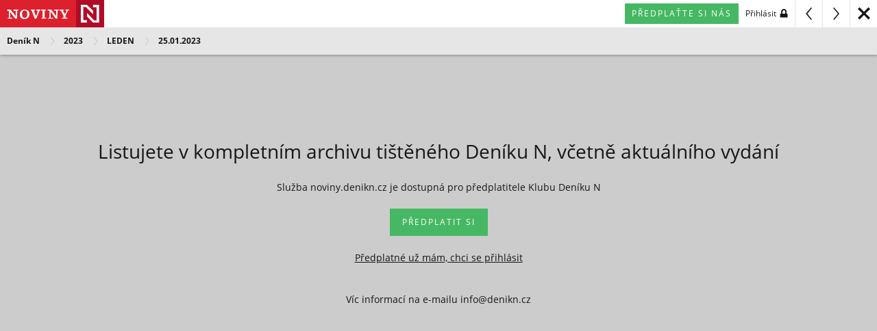

--- FILE ---
content_type: text/html; charset=UTF-8
request_url: https://noviny.denikn.cz/denikn/issues/20d84ee530fc88f8d81ce15cf77ea101
body_size: 1552
content:
<!DOCTYPE html>
<html lang="cz" dir="ltr">
<head>
    <meta charset="utf-8">
    <meta name="viewport" content="width=device-width">
    <title>Deník N, 25.01.2023 / Noviny Deníku N</title>
    <link href="/assets/apple-touch-icon-180x180.png" rel="apple-touch-icon" sizes="180x180">
    <link href="/assets/icon-hires.png" rel="icon" sizes="192x192">
    <link href="/favicon.ico" rel="icon">
    <link href="/favicon.ico" rel="shortcut icon">
    <link href="/assets/main.css" rel="stylesheet">
    <link href="/assets/style_cz.css" rel="stylesheet">
    <!--[if lt IE 9]><script src="//cdnjs.cloudflare.com/ajax/libs/html5shiv/3.7.2/html5shiv.min.js"></script><![endif]-->

    <!-- Global site tag (gtag.js) - Google Analytics -->
    <script async src="https://www.googletagmanager.com/gtag/js?id=UA-132675875-1"></script>
    <script>
        window.dataLayer = window.dataLayer || [];
        function gtag(){dataLayer.push(arguments);}
        gtag('js', new Date());

        gtag('config', 'UA-132675875-1');
    </script>

</head>


<body class="" data-email="">


    <header class="s s_listheader">
        <div class="menu">
            <h1 class="title"><a href="/"><i class="i i_newspos"></i><i class="i i_logopos"></i><span>primary_short</span></a></h1>
            <nav class="actions">
                <a class="j_back" title="Zavřít" href="http://noviny.denikn.cz"><i class="i i_close"></i></a>
            </nav>
                            <nav class="pager">
                                            <a title="Minulá vydání - 24.01.2023" href="http://noviny.denikn.cz/denikn/issues/a4d397fee78e308180c91825e7c30845"><i class="i i_rangleleft"></i></a>
                                                                <a title="Budoucí vydání - 26.01.2023" href="http://noviny.denikn.cz/denikn/issues/1b5d7b10c28e2e4bd86749a54c4df256"><i class="i i_rangleright"></i></a>
                                    </nav>
                        <div class="j_login login">
            <div class="buy">
            <a class="e_button thin greenfill j_lightboxiframe" href="https://predplatne.denikn.cz/?referer=http://noviny.denikn.cz/denikn/issues/20d84ee530fc88f8d81ce15cf77ea101">Předplaťte si nás</a>
        </div>
    
            <div class="signin">
            <a href="https://predplatne.denikn.cz/subscriptions/subscriptions/my"><span>Přihlásit</span><i class="i i_lock"></i></a>
        </div>
    </div>
        </div>
        <div class="crumb">
            <nav class="breadcrumb">
                                                <a title="Všechna vydání" href="http://noviny.denikn.cz">Deník N</a>
                <a title="2023" href="http://noviny.denikn.cz/denikn/year/2023">2023</a>
                <a title="Leden" href="http://noviny.denikn.cz/denikn/year/2023#month-leden">LEDEN</a>
                <a title="LEDEN" href="http://noviny.denikn.cz/denikn/issues/20d84ee530fc88f8d81ce15cf77ea101">25.01.2023</a>
            </nav>
        </div>
    </header>


    <style>
        .s_listsingle .loginmessage { display:block; }
    </style>

    <div class="s s_listsingle">

        <div class="loginmessage">
            <h1>Listujete v kompletním archivu tištěného Deníku N, včetně aktuálního vydání</h1>

            <p>
                Služba noviny.denikn.cz je dostupná pro předplatitele Klubu Deníku N
                <br>
                <br>
                <a class="e_button greenfill" href="https://predplatne.denikn.cz/">Předplatit si</a>
                <br>
                <br>
                <a style="text-decoration:underline" href="https://predplatne.denikn.cz/sign/in">Předplatné už mám, chci se přihlásit</a>
            </p>

            <p>
                Víc informací na e-mailu info@denikn.cz
            </p>
        </div>
    </div>

<script src="/assets/main.js?v=1"></script>
<script type="text/javascript">
    var Load = function() {
            this.init = function() {
                $("img").one("load", function() {
                    $(this).addClass("loaded")
                }).each(function() {
                    this.complete && $(this).load()
                })
            }, this.init()
        };
</script>

<iframe class="j_loginupdate" style="position: absolute; top: -10000px; left: -10000px; width: 1px; height: 1px;" src="https://predplatne.denikn.cz//token_http.php"></iframe>

</body>
</html>
